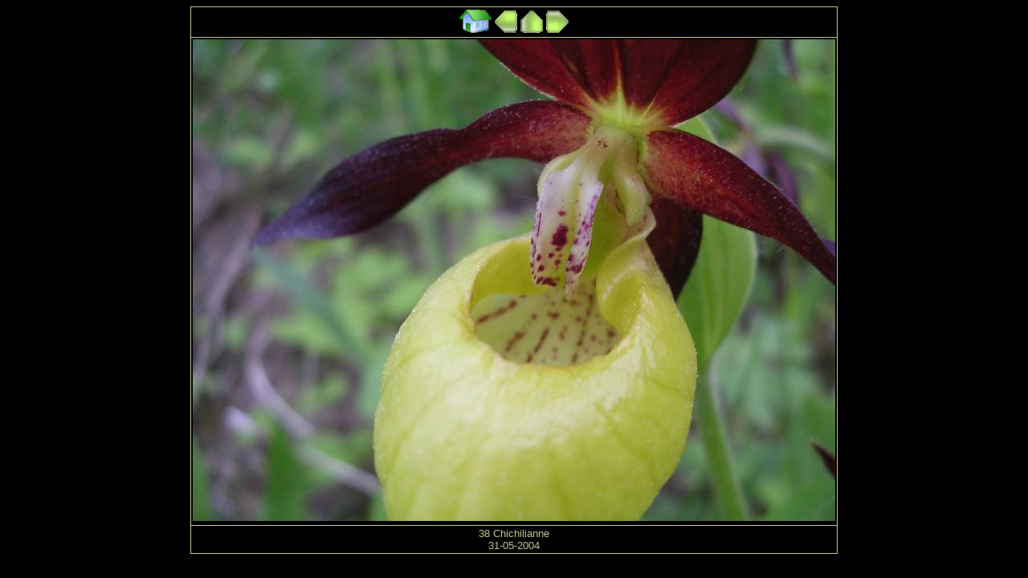

--- FILE ---
content_type: text/html
request_url: https://orchisere.fr/cypripedium/calceolus/html/DSCN2114.html
body_size: 447
content:
<!DOCTYPE HTML PUBLIC "-//W3C//DTD HTML 4.01//EN"
 "http://www.w3.org/TR/html4/strict.dtd">
<html>
<head>
<meta name="GENERATOR" content="XnView">
<meta http-equiv="Content-Type" content="text/html; charset=iso-8859-1">
<meta http-equiv="Content-Language" content="fr">
<title>Orchidees Isere</title>
<link rel="stylesheet" type="text/css" href="../../../css/default.css">
<style type="text/css">
table, td {
   border: 1px solid #c5c589;
}
</style>
</head>
<body>
<table cellpadding="2" cellspacing="5">
<tr>
<td>
<a href="../../../index.htm"><img src="../../../etc/home.gif" width= "40" height="30" title="accueil/home"></a>
<a href="DSCN2113.html"><img src="../../../etc/BG1.gif" title="precedent/prev"></a>
<a href="../thumb.html"><img src="../../../etc/BH1.gif" title="remonter/up"></a>
<a href="PICT0486.html"><img src="../../../etc/BD1.gif" title="suivant/next"></a>
</td>
</tr>
<tr>
<td><img src="DSCN2114.JPG" title="DSCN2114.JPG" width="800" height="600"></td>
</tr>
<tr>
<td>38 Chichilianne<br>31-05-2004</td>
</tr>
</table>
</body>
</html>



--- FILE ---
content_type: text/css
request_url: https://orchisere.fr/css/default.css
body_size: 1578
content:
body, p, td, a { font-family: Arial, Helvetica, sans-serif;
   font-style: normal;
   font-weight: normal;
   line-height: normal;
}
body { background-color: #000000;
   color: #000000;
   font-size: 10pt;
   text-align: center;
}
p { font-size: 10pt;
   text-align: center;
   margin-top: 2em;
}
h1 { color: #c5c589;
   font-family: tahoma, arial, Helvetica, sans-serif;
   font-size: 24pt;
   font-style: normal;
   font-weight: bold;
   line-height: normal;
   text-align: center;
   margin-bottom: 1em;
}
h2 { color: #c5c589;
   font-family: tahoma, arial, Helvetica, sans-serif;
   font-size: 18pt;
   font-style: normal;
   font-weight: bold;
   line-height: normal;
   text-align: center;
   margin-bottom: 1em;
}
table { margin-left: auto;
   margin-right: auto;
   background-color: #000000;
   border-collapse: collapse;
   border: 1px solid #c5c589;
   empty-cells: hide;
}
td { color: #c5c589;
   font-size: 10pt;
   text-align: center;
   vertical-align: baseline;
   border: 1px solid #c5c589;
}
tr{
}
div { color: #c5c589;
   font-family: tahoma, arial, Helvetica, sans-serif;
   font-size: 13pt;
   text-align: center;
}

img { border: none;
}
a { color: blue;
   font-size: 10pt;
   text-decoration: none;
}
a.info {
  position:relative;
  text-decoration: none;
}
a:hover { text-decoration: underline;
}
a:hover.info {
  text-decoration: none;
  background: none;
}
a.info span {
  display: none;
}

a:hover.info span {
  display: inline;
  position: absolute; 
  top:1.5em;
  left:0.5em;
  z-index: 20;
  background: #f5f5dc;
  color: #000000;
  border:1px solid #000;
  width:150px;
  text-align:center;
  font-weight:normal;
  font-size: 10px;
  line-height:12px;
  padding:2px 4px;
}